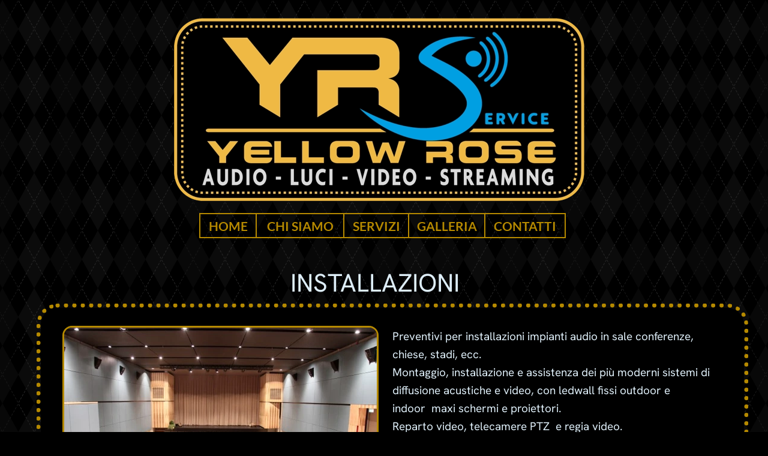

--- FILE ---
content_type: text/html
request_url: http://www.yellowrose.it/installazzioni.html
body_size: 6199
content:
<!DOCTYPE html>
<html>
<head>
<meta charset="UTF-8">
<title>installazzioni</title>
<meta name="referrer" content="same-origin">
<link rel="canonical" href="http://www.yellowrose.it/installazzioni.html">
<meta name="robots" content="max-image-preview:large">
<meta name="viewport" content="width=1200">
<link rel="preload" href="css/HankenGrotesk_wght_.woff2" as="font" crossorigin>
<style>html,body{-webkit-text-zoom:reset !important}@font-face{font-display:block;font-family:"Lato 3";src:url('css/Lato-Bold.woff2') format('woff2'),url('css/Lato-Bold.woff') format('woff');font-weight:700}@font-face{font-display:block;font-family:"Lato 2";src:url('css/Lato-Regular.woff2') format('woff2'),url('css/Lato-Regular.woff') format('woff');font-weight:400}@font-face{font-display:block;font-family:"Hanken Grotesk 3";src:url('css/HankenGrotesk_wght_.woff2') format('woff2'),url('css/HankenGrotesk_wght_.woff') format('woff');font-weight:400;font-style:normal}body>div{font-size:0}p,span,h1,h2,h3,h4,h5,h6,a,li{margin:0;word-spacing:normal;word-wrap:break-word;-ms-word-wrap:break-word;pointer-events:auto;-ms-text-size-adjust:none !important;-moz-text-size-adjust:none !important;-webkit-text-size-adjust:none !important;text-size-adjust:none !important;max-height:10000000px}sup{font-size:inherit;vertical-align:baseline;position:relative;top:-0.4em}sub{font-size:inherit;vertical-align:baseline;position:relative;top:0.4em}ul{display:block;word-spacing:normal;word-wrap:break-word;line-break:normal;list-style-type:none;padding:0;margin:0;-moz-padding-start:0;-khtml-padding-start:0;-webkit-padding-start:0;-o-padding-start:0;-padding-start:0;-webkit-margin-before:0;-webkit-margin-after:0}li{display:block;white-space:normal}[data-marker]::before{content:attr(data-marker) ' ';-webkit-user-select:none;-khtml-user-select:none;-moz-user-select:none;-ms-user-select:none;-o-user-select:none;user-select:none}li p{-webkit-touch-callout:none;-webkit-user-select:none;-khtml-user-select:none;-moz-user-select:none;-ms-user-select:none;-o-user-select:none;user-select:none}form{display:inline-block}a{text-decoration:inherit;color:inherit;-webkit-tap-highlight-color:rgba(0,0,0,0)}textarea{resize:none}.shm-l{float:left;clear:left}.shm-r{float:right;clear:right;shape-outside:content-box}.btf{display:none}.plyr{min-width:0 !important}html{font-family:sans-serif}body{font-size:0;margin:0;--z:1;zoom:var(--z)}audio,video{display:inline-block;vertical-align:baseline}audio:not([controls]){display:none;height:0}[hidden],template{display:none}a{background:0 0;outline:0}b,strong{font-weight:700}dfn{font-style:italic}h1,h2,h3,h4,h5,h6{font-size:1em;line-height:1;margin:0}img{border:0}svg:not(:root){overflow:hidden}button,input,optgroup,select,textarea{color:inherit;font:inherit;margin:0}button{overflow:visible}button,select{text-transform:none}button,html input[type=button],input[type=submit]{-webkit-appearance:button;cursor:pointer;box-sizing:border-box;white-space:normal}input[type=date],input[type=email],input[type=number],input[type=password],input[type=text],textarea{-webkit-appearance:none;appearance:none;box-sizing:border-box}button[disabled],html input[disabled]{cursor:default}button::-moz-focus-inner,input::-moz-focus-inner{border:0;padding:0}input{line-height:normal}input[type=checkbox],input[type=radio]{box-sizing:border-box;padding:0}input[type=number]::-webkit-inner-spin-button,input[type=number]::-webkit-outer-spin-button{height:auto}input[type=search]{-webkit-appearance:textfield;-moz-box-sizing:content-box;-webkit-box-sizing:content-box;box-sizing:content-box}input[type=search]::-webkit-search-cancel-button,input[type=search]::-webkit-search-decoration{-webkit-appearance:none}textarea{overflow:auto;box-sizing:border-box;border-color:#ddd}optgroup{font-weight:700}table{border-collapse:collapse;border-spacing:0}td,th{padding:0}blockquote{margin-block-start:0;margin-block-end:0;margin-inline-start:0;margin-inline-end:0}:-webkit-full-screen-ancestor:not(iframe){-webkit-clip-path:initial !important}
html{-webkit-font-smoothing:antialiased; -moz-osx-font-smoothing:grayscale}#b{background:#000 url(images/2/argyle.png) repeat center top}.ps290{position:relative;margin-top:8px}.v49{display:block;vertical-align:top}.s308{width:1200px;margin-left:auto;margin-right:auto;min-height:505px}.z315{pointer-events:none}.v50{display:inline-block;vertical-align:top}.ps291{position:relative;margin-left:250px;margin-top:0}.s309{min-width:684px;width:684px;min-height:349px;height:349px}.z316{z-index:18;pointer-events:auto}.i41{position:absolute;left:0;width:684px;height:305px;top:22px;border:0}.ps292{position:relative;margin-left:292px;margin-top:-2px}.s310{min-width:611px;width:611px;min-height:42px}.z317{z-index:12}.ps293{position:relative;margin-left:0;margin-top:0}.v51{display:inline-block;vertical-align:top;overflow:hidden;outline:0}.s311{min-width:96px;min-height:42px;box-sizing:border-box;width:92px;height:25px;padding-right:0}.c79{border:2px solid #b58900;-webkit-border-radius:0;-moz-border-radius:0;border-radius:0;background-color:transparent;color:#b58900;transition:color 0.2s, border-color 0.2s, background-color 0.2s, background-image 0.2s;transition-timing-function:linear}.z318{z-index:13;pointer-events:auto}.a23{display:inline-block;width:100%;height:100%}.f70{font-family:"Lato 3";font-size:21px;font-size:calc(21px * var(--f));line-height:1.191;font-weight:700;font-style:normal;text-decoration:none;text-transform:none;letter-spacing:normal;text-shadow:none;text-indent:0;text-align:center;cursor:pointer;padding-top:7px;padding-bottom:6px}.c79:hover{background-color:#b58900;background-clip:padding-box;border-color:#b58900;color:#000}.c79:active{background-color:#000;transition:initial;border-color:transparent;color:#b58900}.ps294{position:relative;margin-left:-2px;margin-top:0}.s312{min-width:148px;min-height:42px;box-sizing:border-box;width:144px;height:25px;padding-right:0}.z319{z-index:14;pointer-events:auto}.s313{min-width:110px;min-height:42px;box-sizing:border-box;width:106px;height:25px;padding-right:0}.z320{z-index:15;pointer-events:auto}.s314{min-width:129px;min-height:42px;box-sizing:border-box;width:125px;height:25px;padding-right:0}.z321{z-index:16;pointer-events:auto}.ps295{position:relative;margin-left:475px;margin-top:-42px}.s315{min-width:136px;min-height:42px;box-sizing:border-box;width:132px;height:25px;padding-right:0}.z322{z-index:17;pointer-events:auto}.ps296{position:relative;margin-left:-459px;margin-top:76px}.s316{min-width:289px;width:289px;overflow:hidden;height:80px}.z323{z-index:1;pointer-events:auto}.p21{text-indent:0;padding-bottom:0;padding-right:0;text-align:left}.f71{font-family:"Hanken Grotesk 3";font-size:42px;font-size:calc(42px * var(--f));line-height:1.834;font-weight:400;font-style:normal;text-decoration:none;text-transform:none;letter-spacing:normal;color:#ddedf7;background-color:initial;text-shadow:none}.c80{display:block;position:relative;pointer-events:none;width:max(1200px, 100%);overflow:hidden;margin-top:-7px;min-height:848px}.ps297{position:relative;margin-top:7px}.s317{width:1200px;margin-left:auto;margin-right:auto;height:834px}.ps298{position:relative;margin-left:21px;margin-top:-7px}.s318{min-width:1172px;width:1172px;min-height:834px}.c81{border:7px dotted #b58900;background-clip:padding-box;-webkit-border-radius:35px;-moz-border-radius:35px;border-radius:35px;background-color:#000}.z324{z-index:2}.ps299{position:relative;margin-left:-3px;margin-top:30px}.s319{min-width:1136px;width:1136px;min-height:353px}.s320{min-width:605px;width:605px;min-height:353px;height:353px}.z325{z-index:8;pointer-events:auto}.i42{position:absolute;left:39px;width:521px;height:347px;top:0;-webkit-border-radius:16px;-moz-border-radius:16px;border-radius:16px;border:3px solid #b58900}.ps300{position:relative;margin-left:589px;margin-top:-350px}.s321{min-width:547px;width:547px;overflow:hidden;height:186px}.z326{z-index:9;pointer-events:auto}.f72{font-family:"Hanken Grotesk 3";font-size:19px;font-size:calc(19px * var(--f));line-height:1.580;font-weight:400;font-style:normal;text-decoration:none;text-transform:none;letter-spacing:normal;color:#ddedf7;background-color:initial;text-shadow:none}.ps301{position:relative;margin-left:-3px;margin-top:52px}.s322{min-width:1178px;width:1178px;min-height:353px}.z327{z-index:10;pointer-events:auto}.ps302{position:relative;margin-left:572px;margin-top:-353px}.s323{min-width:606px;width:606px;min-height:353px;height:353px}.z328{z-index:11;pointer-events:auto}.i43{position:absolute;left:40px;width:520px;height:347px;top:0;-webkit-border-radius:16px;-moz-border-radius:16px;border-radius:16px;border:3px solid #b58900}</style>
<link rel="shortcut icon" type="image/x-icon" href="favicon.ico">
<link rel="apple-touch-icon" sizes="180x180" href="images/n/apple-touch-icon-7728a5.png">
<meta name="msapplication-TileImage" content="images/n/mstile-144x144-7f3525.png">
<link rel="manifest" href="manifest.json" crossOrigin="use-credentials">
<link rel="mask-icon" href="website-icon-3a5ba3.svg" color="rgb(0,0,0)">
<link onload="this.media='all';this.onload=null;" rel="stylesheet" href="css/site.3a5ba3.css" media="print">
<noscript><link rel="stylesheet" href="css/site.3a5ba3.css" type="text/css"></noscript>
</head>
<body id="b">
<script>var p=document.createElement("P");p.innerHTML="&nbsp;",p.style.cssText="position:fixed;visible:hidden;font-size:100px;zoom:1",document.body.appendChild(p);var rsz=function(e){return function(){var r=Math.trunc(1e3/parseFloat(window.getComputedStyle(e).getPropertyValue("font-size")))/10,t=document.body;r!=t.style.getPropertyValue("--f")&&t.style.setProperty("--f",r)}}(p);if("ResizeObserver"in window){var ro=new ResizeObserver(rsz);ro.observe(p)}else if("requestAnimationFrame"in window){var raf=function(){rsz(),requestAnimationFrame(raf)};requestAnimationFrame(raf)}else setInterval(rsz,100);</script>

<div class="ps290 v49 s308 z315">
<div class="v50 ps291 s309 c78 z316">
<picture>
<source srcset="images/l/logo-senza-www-684-1.webp 1x, images/p/logo-senza-www-1368.webp 2x" type="image/webp">
<source srcset="images/h/logo-senza-www-684.png 1x, images/h/logo-senza-www-1368.png 2x">
<img src="images/h/logo-senza-www-1368.png" class="i41">
</picture>
</div>
<div class="v50 ps292 s310 z317">
<div class="v50 ps293 s310">
<div class="v51 ps293 s311 c79 z318">
<a href="home.html" class="a23 f70">HOME</a>
</div>
<div class="v51 ps294 s312 c79 z319">
<a href="chi-siamo.html" class="a23 f70">CHI SIAMO</a>
</div>
<div class="v51 ps294 s313 c79 z320">
<a href="servizi.html" class="a23 f70">SERVIZI</a>
</div>
<div class="v51 ps294 s314 c79 z321">
<a href="galleria.html" class="a23 f70">GALLERIA</a>
</div>
<div class="v51 ps295 s315 c79 z322">
<a href="contact.html" class="a23 f70">CONTATTI</a>
</div>
</div>
</div>
<div class="v50 ps296 s316 c78 z323">
<p class="p21 f71">INSTALLAZIONI</p>
</div>
</div>
<div class="c80">
<div class="ps297 v49 s317 z315">
<div class="v50 ps298 s318 c81 z324">
<div class="v50 ps299 s319">
<div class="v50 ps293 s320 c78 z325">
<picture>
<source srcset="images/8/installazone-521.webp 1x" type="image/webp">
<source srcset="images/l/installazone-521.jpeg 1x">
<img src="images/l/installazone-521.jpeg" class="i42">
</picture>
</div>
<div class="v50 ps300 s321 c78 z326">
<p class="p21 f72">Preventivi per installazioni impianti audio in sale conferenze, chiese, stadi, ecc.</p>
<p class="p21 f72">Montaggio, installazione e assistenza dei più moderni sistemi di diffusione acustiche e video, con ledwall fissi outdoor e indoor  maxi schermi e proiettori.</p>
<p class="p21 f72">Reparto video, telecamere PTZ  e regia video.</p>
</div>
</div>
<div class="v50 ps301 s322">
<div class="v50 ps293 s320 c78 z327">
<picture>
<source srcset="images/p/vendita-maxischermi-led-wall-per-installazioni-fisse_4-521.webp 1x, images/2/vendita-maxischermi-led-wall-per-installazioni-fisse_4-1042.webp 2x" type="image/webp">
<source srcset="images/t/vendita-maxischermi-led-wall-per-installazioni-fisse_4-521.jpg 1x, images/0/vendita-maxischermi-led-wall-per-installazioni-fisse_4-1042.jpg 2x">
<img src="images/0/vendita-maxischermi-led-wall-per-installazioni-fisse_4-1042.jpg" loading="lazy" class="i42">
</picture>
</div>
<div class="v50 ps302 s323 c78 z328">
<picture>
<source srcset="images/2/chiesa-520.webp 1x, images/n/chiesa-1040.webp 2x" type="image/webp">
<source srcset="images/h/chiesa-520.jpeg 1x, images/6/chiesa-1040.jpeg 2x">
<img src="images/6/chiesa-1040.jpeg" loading="lazy" class="i43">
</picture>
</div>
</div>
</div>
</div>
</div>
<div class="btf ps288 v4 s111 z12">
<div class="v5 ps289 s18">
<div class="v5 ps15 s19 c5 z206">
<p class="p2 f5">SITE BUILDING BY </p>
</div>
<div class="v6 ps16 s20 c6 z207">
<a href="https://www.nogarage.it" target="_blank" rel="noopener" class="a3 f6">NO GARAGE</a>
</div>
<div class="v5 ps17 s21 c5 z314">
<a href="https://www.nogarage.it" target="_blank" rel="noopener" class="a2"><picture><source srcset="images/logo-no-garage-blu-73.webp 1x, images/logo-no-garage-blu-146.webp 2x" type="image/webp"><source srcset="images/logo-no-garage-blu-73.png 1x, images/logo-no-garage-blu-146.png 2x"><img src="images/logo-no-garage-blu-146.png" loading="lazy" class="i4"></picture></a>
</div>
<div class="v5 ps18 s22 c5 z191">
<p class="p2 f5">2024</p>
</div>
</div>
</div>
<div class="btf c1">
</div>
<script>!function(){if("Promise"in window&&void 0!==window.performance){var e,t,r=document,n=function(){return r.createElement("link")},o=new Set,a=n(),i=a.relList&&a.relList.supports&&a.relList.supports("prefetch"),s=location.href.replace(/#[^#]+$/,"");o.add(s);var c=function(e){var t=location,r="http:",n="https:";if(e&&e.href&&e.origin==t.origin&&[r,n].includes(e.protocol)&&(e.protocol!=r||t.protocol!=n)){var o=e.pathname;if(!(e.hash&&o+e.search==t.pathname+t.search||"?preload=no"==e.search.substr(-11)||".html"!=o.substr(-5)&&".html"!=o.substr(-5)&&"/"!=o.substr(-1)))return!0}},u=function(e){var t=e.replace(/#[^#]+$/,"");if(!o.has(t)){if(i){var a=n();a.rel="prefetch",a.href=t,r.head.appendChild(a)}else{var s=new XMLHttpRequest;s.open("GET",t,s.withCredentials=!0),s.send()}o.add(t)}},p=function(e){return e.target.closest("a")},f=function(t){var r=t.relatedTarget;r&&p(t)==r.closest("a")||e&&(clearTimeout(e),e=void 0)},d={capture:!0,passive:!0};r.addEventListener("touchstart",function(e){t=performance.now();var r=p(e);c(r)&&u(r.href)},d),r.addEventListener("mouseover",function(r){if(!(performance.now()-t<1200)){var n=p(r);c(n)&&(n.addEventListener("mouseout",f,{passive:!0}),e=setTimeout(function(){u(n.href),e=void 0},80))}},d)}}();dpth="/";!function(){var e={},t={},n={};window.ld=function(a,r,o){var c=function(){"interactive"==document.readyState?(r&&r(),document.addEventListener("readystatechange",function(){"complete"==document.readyState&&o&&o()})):"complete"==document.readyState?(r&&r(),o&&o()):document.addEventListener("readystatechange",function(){"interactive"==document.readyState&&r&&r(),"complete"==document.readyState&&o&&o()})},d=(1<<a.length)-1,u=0,i=function(r){var o=a[r],i=function(){for(var t=0;t<a.length;t++){var r=(1<<t)-1;if((u&r)==r&&n[a[t]]){if(!e[a[t]]){var o=document.createElement("script");o.textContent=n[a[t]],document.body.appendChild(o),e[a[t]]=!0}if((u|=1<<t)==d)return c(),0}}return 1};if(null==t[o]){t[o]=[];var f=new XMLHttpRequest;f.open("GET",o,!0),f.onload=function(){n[o]=f.responseText,[].forEach.call(t[o],function(e){e()})},t[o].push(i),f.send()}else{if(e[o])return i();t[o].push(i)}return 1};if(a.length)for(var f=0;f<a.length&&i(f);f++);else c()}}();ld([],function(){!function(){var e=document.querySelectorAll('a[href^="#"]');[].forEach.call(e,function(e){var t=navigator.userAgent,a=/chrome/i.test(t),o=/firefox/i.test(t),n=/iPad|iPhone|iPod/.test(t)&&!window.MSStream||"MacIntel"===navigator.platform&&navigator.maxTouchPoints>1;e.addEventListener("click",function(t){var r=!1,i=document.body.parentNode;n&&"none"!=getComputedStyle(i).getPropertyValue("scroll-snap-type")&&(i.setAttribute("data-snap",i.style.scrollSnapType),i.style.scrollSnapType="none",r=!0);var s=0;if(e.hash.length>1){var u=parseFloat(getComputedStyle(document.body).getPropertyValue("zoom"));!o&&u||(u=1);var l=e.hash.slice(1),c=document.getElementById(l);if(null===c&&null===(c=document.querySelector('[name="'+l+'"]')))return;s=a?c.getBoundingClientRect().top*u+pageYOffset:(c.getBoundingClientRect().top+pageYOffset)*u}else if(r)for(var m=document.querySelectorAll("[data-block-group]"),p=0;p<m.length;p++)if("none"!=getComputedStyle(m[p]).getPropertyValue("scroll-snap-align")){c=m[p];break}if(r)window.smoothScroll(t,c,1);else if("scrollBehavior"in document.documentElement.style)scroll({top:s,left:0,behavior:"smooth"});else if("requestAnimationFrame"in window){var d=pageYOffset,f=null;requestAnimationFrame(function e(t){f||(f=t);var a=(t-f)/400;scrollTo(0,d<s?(s-d)*a+d:d-(d-s)*a),a<1?requestAnimationFrame(e):scrollTo(0,s)})}else scrollTo(0,s);t.preventDefault()},!1)})}(),window.smoothScroll=function(e,t,a,o){e.stopImmediatePropagation();var n,r=pageYOffset;t?(("string"==typeof t||t instanceof String)&&(t=document.querySelector(t)),n=t.getBoundingClientRect().top):n=-r;var i=navigator.userAgent,s=/chrome/i.test(i),u=/firefox/i.test(i),l=parseFloat(getComputedStyle(document.body).getPropertyValue("zoom"));!u&&l||(l=1);var c=n*l+(s?0:r*(l-1)),m=null;function p(){d(window.performance.now?window.performance.now():Date.now())}function d(e){null===m&&(m=e);var n=(e-m)/1e3,i=function(e,t,a){switch(o){case"linear":break;case"easeInQuad":e*=e;break;case"easeOutQuad":e=1-(1-e)*(1-e);break;case"easeInCubic":e*=e*e;break;case"easeOutCubic":e=1-Math.pow(1-e,3);break;case"easeInOutCubic":e=e<.5?4*e*e*e:1-Math.pow(-2*e+2,3)/2;break;case"easeInQuart":e*=e*e*e;break;case"easeOutQuart":e=1-Math.pow(1-e,4);break;case"easeInOutQuart":e=e<.5?8*e*e*e*e:1-Math.pow(-2*e+2,4)/2;break;case"easeInQuint":e*=e*e*e*e;break;case"easeOutQuint":e=1-Math.pow(1-e,5);break;case"easeInOutQuint":e=e<.5?16*e*e*e*e*e:1-Math.pow(-2*e+2,5)/2;break;case"easeInCirc":e=1-Math.sqrt(1-Math.pow(e,2));break;case"easeOutCirc":e=Math.sqrt(1-Math.pow(0,2));break;case"easeInOutCirc":e=e<.5?(1-Math.sqrt(1-Math.pow(2*e,2)))/2:(Math.sqrt(1-Math.pow(-2*e+2,2))+1)/2;break;case"easeInOutQuad":default:e=e<.5?2*e*e:1-Math.pow(-2*e+2,2)/2}e>1&&(e=1);return t+a*e}(n/a,r,c);window.scrollTo(0,i),n<a?"requestAnimationFrame"in window?requestAnimationFrame(d):setTimeout(p,1e3/120):(/iPad|iPhone|iPod/.test(navigator.userAgent)&&!window.MSStream||"MacIntel"===navigator.platform&&navigator.maxTouchPoints>1)&&(t&&t.scrollIntoView(),setTimeout(function(){var e=document.body.parentNode;e.style.scrollSnapType=e.getAttribute("data-snap"),e.removeAttribute("data-snap")},100))}return"requestAnimationFrame"in window?requestAnimationFrame(d):setTimeout(p,1e3/120),!1};!function(){var e=null;if(location.hash){var t=location.hash.replace("#",""),n=function(){var o=document.getElementById(t);null===o&&(o=document.querySelector('[name="'+t+'"]')),o&&o.scrollIntoView(!0),"0px"===window.getComputedStyle(document.body).getPropertyValue("min-width")?setTimeout(n,100):null!=e&&setTimeout(e,100)};n()}else null!=e&&e()}();});</script>
</body>
</html>

--- FILE ---
content_type: text/css
request_url: http://www.yellowrose.it/css/site.3a5ba3.css
body_size: 2172
content:
body{--f:1;--sw:0px;min-width:1200px}.c1{display:inline-block;position:relative;margin-left:0;margin-top:0}/* Background pattern from Toptal Subtle Patterns subtlepatterns.com */.ps10{position:relative;margin-top:22px}.v4{display:block;vertical-align:top}.s14{width:1200px;margin-left:auto;margin-right:auto;min-height:302px}.z12{pointer-events:none}.v5{display:inline-block;vertical-align:top}.ps11{position:relative;margin-left:289px;margin-top:0}.s15{min-width:887px;width:887px;min-height:66px}.ps12{position:relative;margin-left:0;margin-top:0}.s16{min-width:600px;width:600px;overflow:hidden;height:66px}.z13{pointer-events:auto}.p2{text-indent:0;padding-bottom:0;padding-right:0;text-align:center}.f3{font-family:"Hanken Grotesk 3";font-size:17px;font-size:calc(17px * var(--f));line-height:1.825;font-weight:400;font-style:normal;text-decoration:none;text-transform:none;letter-spacing:normal;color:#c0c0c0;background-color:initial;text-shadow:none}.f4{font-family:"Hanken Grotesk 3";font-size:17px;font-size:calc(17px * var(--f));line-height:1.825;font-weight:400;font-style:normal;text-decoration:underline;text-transform:none;letter-spacing:normal;color:#c0c0c0;background-color:initial;text-shadow:none}.ps13{position:relative;margin-left:228px;margin-top:11px}.s17{min-width:59px;width:59px;min-height:44px;height:44px}.a2{display:block}.i3{position:absolute;left:8px;width:44px;height:44px;top:0;border:0}.ps14{position:relative;margin-left:516px;margin-top:30px}.s18{min-width:144px;width:144px;min-height:206px}.ps15{position:relative;margin-left:2px;margin-top:0}.s19{min-width:142px;width:142px;overflow:hidden;height:32px}.z14{z-index:17;pointer-events:auto}.f5{font-family:"Hanken Grotesk 3";font-size:17px;font-size:calc(17px * var(--f));line-height:1.825;font-weight:400;font-style:normal;text-decoration:none;text-transform:none;letter-spacing:normal;color:#268bd2;background-color:initial;text-shadow:none}.v6{display:inline-block;vertical-align:top;overflow:hidden;outline:0}.ps16{position:relative;margin-left:0;margin-top:5px}.s20{min-width:144px;min-height:35px;box-sizing:border-box;width:142px;height:19px;padding-right:0}.c6{border:1px solid #268bd2;-webkit-border-radius:4px;-moz-border-radius:4px;border-radius:4px;background-color:transparent;color:#268bd2;transition:color 0.2s, border-color 0.2s, background-color 0.2s, background-image 0.2s;transition-timing-function:linear}.z15{z-index:18;pointer-events:auto}.a3{display:inline-block;width:100%;height:100%}.f6{font-family:"Helvetica Neue", sans-serif;font-size:16px;font-size:calc(16px * var(--f));line-height:1.188;font-weight:700;font-style:normal;text-decoration:none;text-transform:none;letter-spacing:normal;text-shadow:none;text-indent:0;text-align:center;cursor:pointer;padding-top:7px;padding-bottom:7px}.c6:hover{background-color:#b58900;background-clip:padding-box;border-color:#268bd2;color:#000}.c6:active{background-color:#000;transition:initial;color:#ddedf7}.ps17{position:relative;margin-left:30px;margin-top:8px}.s21{min-width:90px;width:90px;min-height:82px;height:82px}.z16{z-index:19;pointer-events:auto}.i4{position:absolute;left:9px;width:73px;height:82px;top:0;border:0}.ps18{position:relative;margin-left:25px;margin-top:12px}.s22{min-width:95px;width:95px;overflow:hidden;height:32px}.z17{z-index:20;pointer-events:auto}.ps33{position:relative;margin-left:525px;margin-top:0}.z33{z-index:12;pointer-events:auto}.z34{z-index:13;pointer-events:auto}.z35{z-index:14;pointer-events:auto}.z36{z-index:15;pointer-events:auto}.ps50{position:relative;margin-top:31px}.s61{width:1200px;margin-left:auto;margin-right:auto;min-height:290px}.ps51{position:relative;margin-left:302px;margin-top:0}.s62{min-width:878px;width:878px;min-height:66px}.ps52{position:relative;margin-left:219px;margin-top:0}.ps53{position:relative;margin-left:530px;margin-top:18px}.z55{z-index:33;pointer-events:auto}.z56{z-index:34;pointer-events:auto}.z57{z-index:35;pointer-events:auto}.z58{z-index:36;pointer-events:auto}.slick-slider{position:relative;display:block;box-sizing:border-box;-moz-box-sizing:border-box;-webkit-touch-callout:none;-webkit-user-select:none;-khtml-user-select:none;-moz-user-select:none;-ms-touch-action:pan-y;touch-action:pan-y;-ms-touch-action:none;-webkit-tap-highlight-color:transparent;pointer-events:none}
.slick-list{position:relative;display:block;margin:0;padding:0}
.slick-list:focus{outline:none}
.slick-loading .slick-list{background:white url("ajax-loader.gif") center center no-repeat}
.slick-list .dragging{cursor:pointer}
.slick-slider .slick-list,.slick-track,.slick-slide{-webkit-transform:translate(0,0);-moz-transform:translate(0,0);-ms-transform:translate(0,0);-o-transform:translate(0,0);transform:translate(0,0)}
.slick-track{position:relative;height:100%;left:0;top:0;display:inline-block;zoom:1}
.slick-track:before,.slick-track:after{content:"";display:table}
.slick-track:after{clear:both}
.slick-loading .slick-track{display:none}
.slick-slide{position:static;float:left;height:100%;min-height:1px;display:none}
.slick-active picture{pointer-events:auto}
.slick-slide img{display:block}
.slick-slide .slick-loading img{display:none}
.slick-initialized .slick-slide{display:block}
.slick-loading .slick-slide{display:none}
.slick-vertical .slick-slide{display:block;height:auto;border:1px solid transparent}
@font-face{font-family:"slick";src:url("slick.eot");src:url("slick.eot?#iefix") format("embedded-opentype"),url("slick.woff") format("woff"),url("slick.ttf") format("truetype"),url("slick.svg#slick") format("svg");font-weight:normal;font-style:normal}
.slick-prev:before{content:"\2190"}
.slick-next:before{content:"\2192"}
.slick-prev,.slick-next{position:absolute;display:block;line-height:0;font-size:0;cursor:pointer;background:transparent;color:transparent;top:50%;padding:0;border:none;outline:none}
.slick-prev:hover,.slick-prev:focus,.slick-next:hover,.slick-next:focus{outline:none;background:transparent;color:transparent}
.slick-prev:hover:before,.slick-prev:focus:before,.slick-next:hover:before,.slick-next:focus:before{opacity:1}
.slick-prev .slick-disabled:before,.slick-next .slick-disabled:before{opacity:0.25}
.slick-prev:before,.slick-next:before{font-family:"slick";line-height:1;-webkit-font-smoothing:antialiased;-moz-osx-font-smoothing:grayscale}
.slick-dots{position:absolute;list-style:none;display:block;text-align:center;padding:0;width:100%}
.slick-dots li{position:relative;display:inline-block;padding:0;cursor:pointer}
.slick-dots li button:hover,.slick-dots li button:focus{outline:none}
.slick-dots li button:hover:before,.slick-dots li button:focus:before{opacity:1}
.slick-dots li button{border:0;background:transparent;display:block;outline:none;line-height:0;font-size:0;color:transparent;padding:5px;cursor:pointer}
.slick-dots li button:before{position:absolute;top:0;left:0;content:"\2022";font-family:"slick";text-align:center;color:black;opacity:0.25;-webkit-font-smoothing:antialiased;-moz-osx-font-smoothing:grayscale}
[dir="rtl"] .slick-slide{float:right}
[dir="rtl"] .slick-next:before{content:"\2190"}
[dir="rtl"] .slick-prev:before{content:"\2192"}
.slidex {display:none}
.slider-nav .slick-list {overflow:hidden}
.slider-nav button {pointer-events:auto}
.ps102{position:relative;margin-top:7px}.s111{width:1200px;margin-left:auto;margin-right:auto;min-height:206px}.z115{z-index:10;pointer-events:auto}.z116{z-index:11;pointer-events:auto}.ps117{position:relative;margin-left:525px;margin-top:17px}.z133{z-index:39;pointer-events:auto}.z134{z-index:40;pointer-events:auto}.z135{z-index:41;pointer-events:auto}.z136{z-index:42;pointer-events:auto}.ps153{position:relative;margin-left:300px;margin-top:20px}.s163{min-width:879px;width:879px;min-height:66px}.ps154{position:relative;margin-left:220px;margin-top:11px}.ps155{position:relative;margin-left:525px;margin-top:16px}.z173{z-index:16;pointer-events:auto}.ps172{position:relative;margin-left:283px;margin-top:17px}.z191{z-index:7;pointer-events:auto}.z192{z-index:8;pointer-events:auto}.ps173{position:relative;margin-left:525px;margin-top:22px}.ps186{position:relative;margin-left:281px;margin-top:22px}.z206{z-index:4;pointer-events:auto}.z207{z-index:5;pointer-events:auto}.ps187{position:relative;margin-left:520px;margin-top:21px}.ps199{position:relative;margin-left:281px;margin-top:17px}.ps200{position:relative;margin-left:525px;margin-top:29px}.ps212{position:relative;margin-left:281px;margin-top:16px}.ps213{position:relative;margin-left:526px;margin-top:27px}.ps226{position:relative;margin-left:509px;margin-top:38px}.z247{z-index:43;pointer-events:auto}.z248{z-index:44;pointer-events:auto}.ps258{position:relative;margin-left:525px;margin-top:23px}.ps274{position:relative;margin-left:281px;margin-top:23px}.z299{z-index:9;pointer-events:auto}.ps275{position:relative;margin-left:525px;margin-top:33px}.ps288{position:relative;margin-top:27px}.ps289{position:relative;margin-left:527px;margin-top:0}.z314{z-index:6;pointer-events:auto}